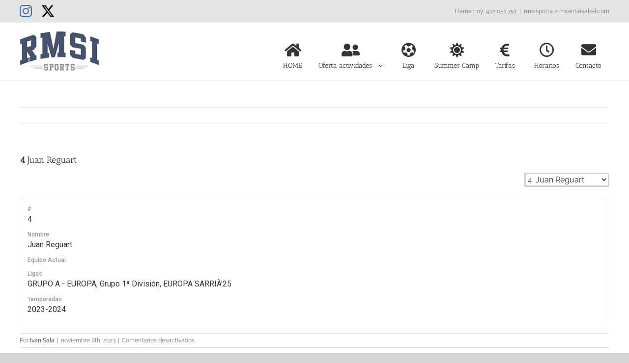

--- FILE ---
content_type: text/html; charset=UTF-8
request_url: https://rmsisports.com/player/juan-reguart/
body_size: 13863
content:
<!DOCTYPE html>
<html class="avada-html-layout-wide avada-html-header-position-top" lang="es" prefix="og: http://ogp.me/ns# fb: http://ogp.me/ns/fb#">
<head>
	<meta http-equiv="X-UA-Compatible" content="IE=edge" />
	<meta http-equiv="Content-Type" content="text/html; charset=utf-8"/>
	<meta name="viewport" content="width=device-width, initial-scale=1" />
	<title>Juan Reguart &#8211; Centro deportivo Colegio Real Monasterio de Santa Isabel, Barcelona</title>
<meta name='robots' content='max-image-preview:large' />
	<style>img:is([sizes="auto" i], [sizes^="auto," i]) { contain-intrinsic-size: 3000px 1500px }</style>
	<link rel='dns-prefetch' href='//fonts.googleapis.com' />
<link rel="alternate" type="application/rss+xml" title="Centro deportivo Colegio Real Monasterio de Santa Isabel, Barcelona &raquo; Feed" href="https://rmsisports.com/feed/" />
<link rel="alternate" type="application/rss+xml" title="Centro deportivo Colegio Real Monasterio de Santa Isabel, Barcelona &raquo; Feed de los comentarios" href="https://rmsisports.com/comments/feed/" />
<link rel="alternate" type="text/calendar" title="Centro deportivo Colegio Real Monasterio de Santa Isabel, Barcelona &raquo; iCal Feed" href="https://rmsisports.com/events/?ical=1" />
		
		
		
								
		<meta property="og:locale" content="es_ES"/>
		<meta property="og:type" content="article"/>
		<meta property="og:site_name" content="Centro deportivo Colegio Real Monasterio de Santa Isabel, Barcelona"/>
		<meta property="og:title" content="  Juan Reguart"/>
				<meta property="og:url" content="https://rmsisports.com/player/juan-reguart/"/>
													<meta property="article:modified_time" content="2024-03-25T19:20:40+01:00"/>
											<meta property="og:image" content="https://rmsisports.com/wp-content/uploads/2018/05/logo_rmsisports_png.png"/>
		<meta property="og:image:width" content="170"/>
		<meta property="og:image:height" content="89"/>
		<meta property="og:image:type" content="image/png"/>
				<script type="text/javascript">
/* <![CDATA[ */
window._wpemojiSettings = {"baseUrl":"https:\/\/s.w.org\/images\/core\/emoji\/16.0.1\/72x72\/","ext":".png","svgUrl":"https:\/\/s.w.org\/images\/core\/emoji\/16.0.1\/svg\/","svgExt":".svg","source":{"concatemoji":"https:\/\/rmsisports.com\/wp-includes\/js\/wp-emoji-release.min.js?ver=6.8.3"}};
/*! This file is auto-generated */
!function(s,n){var o,i,e;function c(e){try{var t={supportTests:e,timestamp:(new Date).valueOf()};sessionStorage.setItem(o,JSON.stringify(t))}catch(e){}}function p(e,t,n){e.clearRect(0,0,e.canvas.width,e.canvas.height),e.fillText(t,0,0);var t=new Uint32Array(e.getImageData(0,0,e.canvas.width,e.canvas.height).data),a=(e.clearRect(0,0,e.canvas.width,e.canvas.height),e.fillText(n,0,0),new Uint32Array(e.getImageData(0,0,e.canvas.width,e.canvas.height).data));return t.every(function(e,t){return e===a[t]})}function u(e,t){e.clearRect(0,0,e.canvas.width,e.canvas.height),e.fillText(t,0,0);for(var n=e.getImageData(16,16,1,1),a=0;a<n.data.length;a++)if(0!==n.data[a])return!1;return!0}function f(e,t,n,a){switch(t){case"flag":return n(e,"\ud83c\udff3\ufe0f\u200d\u26a7\ufe0f","\ud83c\udff3\ufe0f\u200b\u26a7\ufe0f")?!1:!n(e,"\ud83c\udde8\ud83c\uddf6","\ud83c\udde8\u200b\ud83c\uddf6")&&!n(e,"\ud83c\udff4\udb40\udc67\udb40\udc62\udb40\udc65\udb40\udc6e\udb40\udc67\udb40\udc7f","\ud83c\udff4\u200b\udb40\udc67\u200b\udb40\udc62\u200b\udb40\udc65\u200b\udb40\udc6e\u200b\udb40\udc67\u200b\udb40\udc7f");case"emoji":return!a(e,"\ud83e\udedf")}return!1}function g(e,t,n,a){var r="undefined"!=typeof WorkerGlobalScope&&self instanceof WorkerGlobalScope?new OffscreenCanvas(300,150):s.createElement("canvas"),o=r.getContext("2d",{willReadFrequently:!0}),i=(o.textBaseline="top",o.font="600 32px Arial",{});return e.forEach(function(e){i[e]=t(o,e,n,a)}),i}function t(e){var t=s.createElement("script");t.src=e,t.defer=!0,s.head.appendChild(t)}"undefined"!=typeof Promise&&(o="wpEmojiSettingsSupports",i=["flag","emoji"],n.supports={everything:!0,everythingExceptFlag:!0},e=new Promise(function(e){s.addEventListener("DOMContentLoaded",e,{once:!0})}),new Promise(function(t){var n=function(){try{var e=JSON.parse(sessionStorage.getItem(o));if("object"==typeof e&&"number"==typeof e.timestamp&&(new Date).valueOf()<e.timestamp+604800&&"object"==typeof e.supportTests)return e.supportTests}catch(e){}return null}();if(!n){if("undefined"!=typeof Worker&&"undefined"!=typeof OffscreenCanvas&&"undefined"!=typeof URL&&URL.createObjectURL&&"undefined"!=typeof Blob)try{var e="postMessage("+g.toString()+"("+[JSON.stringify(i),f.toString(),p.toString(),u.toString()].join(",")+"));",a=new Blob([e],{type:"text/javascript"}),r=new Worker(URL.createObjectURL(a),{name:"wpTestEmojiSupports"});return void(r.onmessage=function(e){c(n=e.data),r.terminate(),t(n)})}catch(e){}c(n=g(i,f,p,u))}t(n)}).then(function(e){for(var t in e)n.supports[t]=e[t],n.supports.everything=n.supports.everything&&n.supports[t],"flag"!==t&&(n.supports.everythingExceptFlag=n.supports.everythingExceptFlag&&n.supports[t]);n.supports.everythingExceptFlag=n.supports.everythingExceptFlag&&!n.supports.flag,n.DOMReady=!1,n.readyCallback=function(){n.DOMReady=!0}}).then(function(){return e}).then(function(){var e;n.supports.everything||(n.readyCallback(),(e=n.source||{}).concatemoji?t(e.concatemoji):e.wpemoji&&e.twemoji&&(t(e.twemoji),t(e.wpemoji)))}))}((window,document),window._wpemojiSettings);
/* ]]> */
</script>
<style id='wp-emoji-styles-inline-css' type='text/css'>

	img.wp-smiley, img.emoji {
		display: inline !important;
		border: none !important;
		box-shadow: none !important;
		height: 1em !important;
		width: 1em !important;
		margin: 0 0.07em !important;
		vertical-align: -0.1em !important;
		background: none !important;
		padding: 0 !important;
	}
</style>
<link rel='stylesheet' id='dashicons-css' href='https://rmsisports.com/wp-includes/css/dashicons.min.css?ver=6.8.3' type='text/css' media='all' />
<link rel='stylesheet' id='sportspress-general-css' href='//rmsisports.com/wp-content/plugins/sportspress-pro/includes/sportspress/assets/css/sportspress.css?ver=2.7.26' type='text/css' media='all' />
<link rel='stylesheet' id='sportspress-icons-css' href='//rmsisports.com/wp-content/plugins/sportspress-pro/includes/sportspress/assets/css/icons.css?ver=2.7.26' type='text/css' media='all' />
<link rel='stylesheet' id='sportspress-event-statistics-css' href='//rmsisports.com/wp-content/plugins/sportspress-pro/includes/sportspress-match-stats/css/sportspress-match-stats.css?ver=2.2' type='text/css' media='all' />
<link rel='stylesheet' id='sportspress-results-matrix-css' href='//rmsisports.com/wp-content/plugins/sportspress-pro/includes/sportspress-results-matrix/css/sportspress-results-matrix.css?ver=2.6.9' type='text/css' media='all' />
<link rel='stylesheet' id='sportspress-scoreboard-css' href='//rmsisports.com/wp-content/plugins/sportspress-pro/includes/sportspress-scoreboard/css/sportspress-scoreboard.css?ver=2.6.11' type='text/css' media='all' />
<link rel='stylesheet' id='sportspress-scoreboard-ltr-css' href='//rmsisports.com/wp-content/plugins/sportspress-pro/includes/sportspress-scoreboard/css/sportspress-scoreboard-ltr.css?ver=2.6.11' type='text/css' media='all' />
<link rel='stylesheet' id='sportspress-timelines-css' href='//rmsisports.com/wp-content/plugins/sportspress-pro/includes/sportspress-timelines/css/sportspress-timelines.css?ver=2.6' type='text/css' media='all' />
<link rel='stylesheet' id='sportspress-tournaments-css' href='//rmsisports.com/wp-content/plugins/sportspress-pro/includes/sportspress-tournaments/css/sportspress-tournaments.css?ver=2.6.21' type='text/css' media='all' />
<link rel='stylesheet' id='sportspress-tournaments-ltr-css' href='//rmsisports.com/wp-content/plugins/sportspress-pro/includes/sportspress-tournaments/css/sportspress-tournaments-ltr.css?ver=2.6.21' type='text/css' media='all' />
<link rel='stylesheet' id='jquery-bracket-css' href='//rmsisports.com/wp-content/plugins/sportspress-pro/includes/sportspress-tournaments/css/jquery.bracket.min.css?ver=0.11.0' type='text/css' media='all' />
<link rel='stylesheet' id='sportspress-user-scores-css' href='//rmsisports.com/wp-content/plugins/sportspress-pro/includes/sportspress-user-scores/css/sportspress-user-scores.css?ver=2.3' type='text/css' media='all' />
<link rel='stylesheet' id='sportspress-roboto-css' href='//fonts.googleapis.com/css?family=Roboto%3A400%2C500&#038;subset=cyrillic%2Ccyrillic-ext%2Cgreek%2Cgreek-ext%2Clatin-ext%2Cvietnamese&#038;ver=2.7' type='text/css' media='all' />
<link rel='stylesheet' id='sportspress-style-css' href='//rmsisports.com/wp-content/plugins/sportspress-pro/includes/sportspress/assets/css/sportspress-style.css?ver=2.7' type='text/css' media='all' />
<link rel='stylesheet' id='sportspress-style-ltr-css' href='//rmsisports.com/wp-content/plugins/sportspress-pro/includes/sportspress/assets/css/sportspress-style-ltr.css?ver=2.7' type='text/css' media='all' />
<link rel='stylesheet' id='fusion-dynamic-css-css' href='https://rmsisports.com/wp-content/uploads/fusion-styles/909c8265f82c412f2dea5a0ee8a5483d.min.css?ver=3.11.9' type='text/css' media='all' />
<style type="text/css"></style><script type="text/javascript" src="https://rmsisports.com/wp-includes/js/jquery/jquery.min.js?ver=3.7.1" id="jquery-core-js"></script>
<script type="text/javascript" src="https://rmsisports.com/wp-includes/js/jquery/jquery-migrate.min.js?ver=3.4.1" id="jquery-migrate-js"></script>
<script type="text/javascript" src="https://rmsisports.com/wp-content/plugins/sportspress-pro/includes/sportspress-tournaments/js/jquery.bracket.min.js?ver=0.11.0" id="jquery-bracket-js"></script>
<link rel="https://api.w.org/" href="https://rmsisports.com/wp-json/" /><link rel="alternate" title="JSON" type="application/json" href="https://rmsisports.com/wp-json/wp/v2/players/18801" /><link rel="EditURI" type="application/rsd+xml" title="RSD" href="https://rmsisports.com/xmlrpc.php?rsd" />
<meta name="generator" content="WordPress 6.8.3" />
<meta name="generator" content="SportsPress 2.7.26" />
<meta name="generator" content="SportsPress Pro 2.7.27" />
<link rel="canonical" href="https://rmsisports.com/player/juan-reguart/" />
<link rel='shortlink' href='https://rmsisports.com/?p=18801' />
<link rel="alternate" title="oEmbed (JSON)" type="application/json+oembed" href="https://rmsisports.com/wp-json/oembed/1.0/embed?url=https%3A%2F%2Frmsisports.com%2Fplayer%2Fjuan-reguart%2F" />
<link rel="alternate" title="oEmbed (XML)" type="text/xml+oembed" href="https://rmsisports.com/wp-json/oembed/1.0/embed?url=https%3A%2F%2Frmsisports.com%2Fplayer%2Fjuan-reguart%2F&#038;format=xml" />
<meta name="tec-api-version" content="v1"><meta name="tec-api-origin" content="https://rmsisports.com"><link rel="alternate" href="https://rmsisports.com/wp-json/tribe/events/v1/" /><link rel="preload" href="https://rmsisports.com/wp-content/themes/Avada/includes/lib/assets/fonts/icomoon/awb-icons.woff" as="font" type="font/woff" crossorigin><link rel="preload" href="//rmsisports.com/wp-content/themes/Avada/includes/lib/assets/fonts/fontawesome/webfonts/fa-brands-400.woff2" as="font" type="font/woff2" crossorigin><link rel="preload" href="//rmsisports.com/wp-content/themes/Avada/includes/lib/assets/fonts/fontawesome/webfonts/fa-regular-400.woff2" as="font" type="font/woff2" crossorigin><link rel="preload" href="//rmsisports.com/wp-content/themes/Avada/includes/lib/assets/fonts/fontawesome/webfonts/fa-solid-900.woff2" as="font" type="font/woff2" crossorigin><link rel="preload" href="https://fonts.gstatic.com/s/anticslab/v16/bWt97fPFfRzkCa9Jlp6IacVcXA.woff2" as="font" type="font/woff2" crossorigin><link rel="preload" href="https://fonts.gstatic.com/s/ptsans/v17/jizaRExUiTo99u79D0KExQ.woff2" as="font" type="font/woff2" crossorigin><link rel="preload" href="https://fonts.gstatic.com/s/raleway/v34/1Ptug8zYS_SKggPNyC0ITw.woff2" as="font" type="font/woff2" crossorigin><style type="text/css" id="css-fb-visibility">@media screen and (max-width: 640px){.fusion-no-small-visibility{display:none !important;}body .sm-text-align-center{text-align:center !important;}body .sm-text-align-left{text-align:left !important;}body .sm-text-align-right{text-align:right !important;}body .sm-flex-align-center{justify-content:center !important;}body .sm-flex-align-flex-start{justify-content:flex-start !important;}body .sm-flex-align-flex-end{justify-content:flex-end !important;}body .sm-mx-auto{margin-left:auto !important;margin-right:auto !important;}body .sm-ml-auto{margin-left:auto !important;}body .sm-mr-auto{margin-right:auto !important;}body .fusion-absolute-position-small{position:absolute;top:auto;width:100%;}.awb-sticky.awb-sticky-small{ position: sticky; top: var(--awb-sticky-offset,0); }}@media screen and (min-width: 641px) and (max-width: 1024px){.fusion-no-medium-visibility{display:none !important;}body .md-text-align-center{text-align:center !important;}body .md-text-align-left{text-align:left !important;}body .md-text-align-right{text-align:right !important;}body .md-flex-align-center{justify-content:center !important;}body .md-flex-align-flex-start{justify-content:flex-start !important;}body .md-flex-align-flex-end{justify-content:flex-end !important;}body .md-mx-auto{margin-left:auto !important;margin-right:auto !important;}body .md-ml-auto{margin-left:auto !important;}body .md-mr-auto{margin-right:auto !important;}body .fusion-absolute-position-medium{position:absolute;top:auto;width:100%;}.awb-sticky.awb-sticky-medium{ position: sticky; top: var(--awb-sticky-offset,0); }}@media screen and (min-width: 1025px){.fusion-no-large-visibility{display:none !important;}body .lg-text-align-center{text-align:center !important;}body .lg-text-align-left{text-align:left !important;}body .lg-text-align-right{text-align:right !important;}body .lg-flex-align-center{justify-content:center !important;}body .lg-flex-align-flex-start{justify-content:flex-start !important;}body .lg-flex-align-flex-end{justify-content:flex-end !important;}body .lg-mx-auto{margin-left:auto !important;margin-right:auto !important;}body .lg-ml-auto{margin-left:auto !important;}body .lg-mr-auto{margin-right:auto !important;}body .fusion-absolute-position-large{position:absolute;top:auto;width:100%;}.awb-sticky.awb-sticky-large{ position: sticky; top: var(--awb-sticky-offset,0); }}</style><style type="text/css">.recentcomments a{display:inline !important;padding:0 !important;margin:0 !important;}</style><link rel="icon" href="https://rmsisports.com/wp-content/uploads/2018/05/logo_rmsisports_favicon.png" sizes="32x32" />
<link rel="icon" href="https://rmsisports.com/wp-content/uploads/2018/05/logo_rmsisports_favicon.png" sizes="192x192" />
<link rel="apple-touch-icon" href="https://rmsisports.com/wp-content/uploads/2018/05/logo_rmsisports_favicon.png" />
<meta name="msapplication-TileImage" content="https://rmsisports.com/wp-content/uploads/2018/05/logo_rmsisports_favicon.png" />
		<script type="text/javascript">
			var doc = document.documentElement;
			doc.setAttribute( 'data-useragent', navigator.userAgent );
		</script>
		
	<link rel="stylesheet" href="https://use.fontawesome.com/releases/v5.1.0/css/all.css" integrity="sha384-lKuwvrZot6UHsBSfcMvOkWwlCMgc0TaWr+30HWe3a4ltaBwTZhyTEggF5tJv8tbt" crossorigin="anonymous">
<link rel="stylesheet" href="https://maxcdn.bootstrapcdn.com/font-awesome/4.4.0/css/font-awesome.min.css" /></head>

<body class="wp-singular sp_player-template-default single single-sp_player postid-18801 wp-theme-Avada sportspress sportspress-page sp-show-image tribe-no-js fusion-image-hovers fusion-pagination-sizing fusion-button_type-flat fusion-button_span-no fusion-button_gradient-linear avada-image-rollover-circle-yes avada-image-rollover-yes avada-image-rollover-direction-left fusion-body ltr fusion-sticky-header no-tablet-sticky-header no-mobile-sticky-header no-mobile-slidingbar no-mobile-totop avada-has-rev-slider-styles fusion-disable-outline fusion-sub-menu-fade mobile-logo-pos-left layout-wide-mode avada-has-boxed-modal-shadow-none layout-scroll-offset-full avada-has-zero-margin-offset-top fusion-top-header menu-text-align-center mobile-menu-design-modern fusion-show-pagination-text fusion-header-layout-v3 avada-responsive avada-footer-fx-bg-parallax avada-menu-highlight-style-bar fusion-search-form-classic fusion-main-menu-search-overlay fusion-avatar-circle avada-dropdown-styles avada-blog-layout-large avada-blog-archive-layout-large avada-ec-not-100-width avada-ec-meta-layout-sidebar avada-header-shadow-no avada-menu-icon-position-left avada-has-megamenu-shadow avada-has-mainmenu-dropdown-divider avada-has-breadcrumb-mobile-hidden avada-has-titlebar-hide avada-has-pagination-padding avada-flyout-menu-direction-fade avada-ec-views-v2" data-awb-post-id="18801">
		<a class="skip-link screen-reader-text" href="#content">Saltar al contenido</a>

	<div id="boxed-wrapper">
		
		<div id="wrapper" class="fusion-wrapper">
			<div id="home" style="position:relative;top:-1px;"></div>
							
					
			<header class="fusion-header-wrapper">
				<div class="fusion-header-v3 fusion-logo-alignment fusion-logo-left fusion-sticky-menu-1 fusion-sticky-logo- fusion-mobile-logo-  fusion-mobile-menu-design-modern">
					
<div class="fusion-secondary-header">
	<div class="fusion-row">
					<div class="fusion-alignleft">
				<div class="fusion-contact-info"><span class="fusion-contact-info-phone-number">Llama hoy: 932 051 751</span><span class="fusion-header-separator">|</span><span class="fusion-contact-info-email-address"><a href="mailto:&#114;&#109;si&#115;por&#116;&#115;&#64;&#114;&#109;s&#97;&#110;&#116;a&#105;&#115;&#97;&#98;&#101;&#108;&#46;co&#109;">&#114;&#109;si&#115;por&#116;&#115;&#64;&#114;&#109;s&#97;&#110;&#116;a&#105;&#115;&#97;&#98;&#101;&#108;&#46;co&#109;</a></span></div>			</div>
							<div class="fusion-alignright">
				<div class="fusion-social-links-header"><div class="fusion-social-networks"><div class="fusion-social-networks-wrapper"><a  class="fusion-social-network-icon fusion-tooltip fusion-instagram awb-icon-instagram" style="color:#3f729b;" title="Instagram" href="https://www.instagram.com/rmsisports/?hl=es" target="_blank" rel="noopener noreferrer"><span class="screen-reader-text">Instagram</span></a><a  class="fusion-social-network-icon fusion-tooltip fusion-twitter awb-icon-twitter" style="color:#000000;" title="X" href="https://twitter.com/rmsisports?lang=es" target="_blank" rel="noopener noreferrer"><span class="screen-reader-text">X</span></a></div></div></div>			</div>
			</div>
</div>
<div class="fusion-header-sticky-height"></div>
<div class="fusion-header">
	<div class="fusion-row">
					<div class="fusion-logo" data-margin-top="31px" data-margin-bottom="31px" data-margin-left="0px" data-margin-right="0px">
			<a class="fusion-logo-link"  href="https://rmsisports.com/" >

						<!-- standard logo -->
			<img src="https://rmsisports.com/wp-content/uploads/2018/05/logo_rmsisports_png.png" srcset="https://rmsisports.com/wp-content/uploads/2018/05/logo_rmsisports_png.png 1x" width="170" height="89" alt="Centro deportivo Colegio Real Monasterio de Santa Isabel, Barcelona Logo" data-retina_logo_url="" class="fusion-standard-logo" />

			
					</a>
		</div>		<nav class="fusion-main-menu" aria-label="Menú principal"><div class="fusion-overlay-search">		<form role="search" class="searchform fusion-search-form  fusion-search-form-classic" method="get" action="https://rmsisports.com/">
			<div class="fusion-search-form-content">

				
				<div class="fusion-search-field search-field">
					<label><span class="screen-reader-text">Buscar:</span>
													<input type="search" value="" name="s" class="s" placeholder="Buscar..." required aria-required="true" aria-label="Buscar..."/>
											</label>
				</div>
				<div class="fusion-search-button search-button">
					<input type="submit" class="fusion-search-submit searchsubmit" aria-label="Buscar" value="&#xf002;" />
									</div>

				
			</div>


			
		</form>
		<div class="fusion-search-spacer"></div><a href="#" role="button" aria-label="Close Search" class="fusion-close-search"></a></div><ul id="menu-principal" class="fusion-menu"><li  id="menu-item-79"  class="menu-item menu-item-type-post_type menu-item-object-page menu-item-home menu-item-79"  data-item-id="79"><a  href="https://rmsisports.com/" class="fusion-flex-link fusion-bar-highlight"><span class="fusion-megamenu-icon"><i class="glyphicon fa-home fas" aria-hidden="true"></i></span><span class="menu-text">HOME</span></a></li><li  id="menu-item-13789"  class="menu-item menu-item-type-post_type menu-item-object-page menu-item-has-children menu-item-13789 fusion-dropdown-menu"  data-item-id="13789"><a  title="Oferta actividades" href="https://rmsisports.com/oferta-actividades/" class="fusion-flex-link fusion-bar-highlight"><span class="fusion-megamenu-icon"><i class="glyphicon fa-user-friends fas" aria-hidden="true"></i></span><span class="menu-text">Oferta actividades</span> <span class="fusion-caret"><i class="fusion-dropdown-indicator" aria-hidden="true"></i></span></a><ul class="sub-menu"><li  id="menu-item-150"  class="menu-item menu-item-type-post_type menu-item-object-page menu-item-150 fusion-dropdown-submenu" ><a  href="https://rmsisports.com/piscina-2/" class="fusion-bar-highlight"><span>Piscina</span></a></li><li  id="menu-item-108"  class="menu-item menu-item-type-post_type menu-item-object-page menu-item-108 fusion-dropdown-submenu" ><a  href="https://rmsisports.com/fitness/" class="fusion-bar-highlight"><span>Fitness</span></a></li><li  id="menu-item-1976"  class="menu-item menu-item-type-post_type menu-item-object-page menu-item-1976 fusion-dropdown-submenu" ><a  title="Actividades Dirigidas" href="https://rmsisports.com/actividades-dirigidas/" class="fusion-bar-highlight"><span>Dirigidas</span></a></li><li  id="menu-item-322"  class="menu-item menu-item-type-post_type menu-item-object-page menu-item-322 fusion-dropdown-submenu" ><a  title="Act. Extraescolares" href="https://rmsisports.com/extraescolares/" class="fusion-bar-highlight"><span>Extraescolares</span></a></li></ul></li><li  id="menu-item-305"  class="menu-item menu-item-type-post_type menu-item-object-page menu-item-305"  data-item-id="305"><a  title="Liga Nocturna" href="https://rmsisports.com/liga-futbol-sala/" class="fusion-flex-link fusion-bar-highlight"><span class="fusion-megamenu-icon"><i class="glyphicon fa-futbol fas" aria-hidden="true"></i></span><span class="menu-text">Liga</span></a></li><li  id="menu-item-3186"  class="menu-item menu-item-type-post_type menu-item-object-page menu-item-3186"  data-item-id="3186"><a  title="Summer Camp" href="https://rmsisports.com/summer-camp/" class="fusion-flex-link fusion-bar-highlight"><span class="fusion-megamenu-icon"><i class="glyphicon fa-sun fas" aria-hidden="true"></i></span><span class="menu-text">Summer Camp</span></a></li><li  id="menu-item-114"  class="menu-item menu-item-type-post_type menu-item-object-page menu-item-114"  data-item-id="114"><a  href="https://rmsisports.com/tarifas/" class="fusion-flex-link fusion-bar-highlight"><span class="fusion-megamenu-icon"><i class="glyphicon fa-arrow-down fas" aria-hidden="true"></i></span><span class="menu-text">Tarifas</span></a></li><li  id="menu-item-211"  class="menu-item menu-item-type-post_type menu-item-object-page menu-item-211"  data-item-id="211"><a  href="https://rmsisports.com/horarios/" class="fusion-flex-link fusion-bar-highlight"><span class="fusion-megamenu-icon"><i class="glyphicon fa-clock far" aria-hidden="true"></i></span><span class="menu-text">Horarios</span></a></li><li  id="menu-item-248"  class="menu-item menu-item-type-post_type menu-item-object-page menu-item-248"  data-item-id="248"><a  href="https://rmsisports.com/contacto/" class="fusion-flex-link fusion-bar-highlight"><span class="fusion-megamenu-icon"><i class="glyphicon fa-headphones fas" aria-hidden="true"></i></span><span class="menu-text">Contacto</span></a></li></ul></nav><nav class="fusion-main-menu fusion-sticky-menu" aria-label="Main Menu Sticky"><div class="fusion-overlay-search">		<form role="search" class="searchform fusion-search-form  fusion-search-form-classic" method="get" action="https://rmsisports.com/">
			<div class="fusion-search-form-content">

				
				<div class="fusion-search-field search-field">
					<label><span class="screen-reader-text">Buscar:</span>
													<input type="search" value="" name="s" class="s" placeholder="Buscar..." required aria-required="true" aria-label="Buscar..."/>
											</label>
				</div>
				<div class="fusion-search-button search-button">
					<input type="submit" class="fusion-search-submit searchsubmit" aria-label="Buscar" value="&#xf002;" />
									</div>

				
			</div>


			
		</form>
		<div class="fusion-search-spacer"></div><a href="#" role="button" aria-label="Close Search" class="fusion-close-search"></a></div><ul id="menu-principal-1" class="fusion-menu"><li   class="menu-item menu-item-type-post_type menu-item-object-page menu-item-home menu-item-79"  data-item-id="79"><a  href="https://rmsisports.com/" class="fusion-flex-link fusion-bar-highlight"><span class="fusion-megamenu-icon"><i class="glyphicon fa-home fas" aria-hidden="true"></i></span><span class="menu-text">HOME</span></a></li><li   class="menu-item menu-item-type-post_type menu-item-object-page menu-item-has-children menu-item-13789 fusion-dropdown-menu"  data-item-id="13789"><a  title="Oferta actividades" href="https://rmsisports.com/oferta-actividades/" class="fusion-flex-link fusion-bar-highlight"><span class="fusion-megamenu-icon"><i class="glyphicon fa-user-friends fas" aria-hidden="true"></i></span><span class="menu-text">Oferta actividades</span> <span class="fusion-caret"><i class="fusion-dropdown-indicator" aria-hidden="true"></i></span></a><ul class="sub-menu"><li   class="menu-item menu-item-type-post_type menu-item-object-page menu-item-150 fusion-dropdown-submenu" ><a  href="https://rmsisports.com/piscina-2/" class="fusion-bar-highlight"><span>Piscina</span></a></li><li   class="menu-item menu-item-type-post_type menu-item-object-page menu-item-108 fusion-dropdown-submenu" ><a  href="https://rmsisports.com/fitness/" class="fusion-bar-highlight"><span>Fitness</span></a></li><li   class="menu-item menu-item-type-post_type menu-item-object-page menu-item-1976 fusion-dropdown-submenu" ><a  title="Actividades Dirigidas" href="https://rmsisports.com/actividades-dirigidas/" class="fusion-bar-highlight"><span>Dirigidas</span></a></li><li   class="menu-item menu-item-type-post_type menu-item-object-page menu-item-322 fusion-dropdown-submenu" ><a  title="Act. Extraescolares" href="https://rmsisports.com/extraescolares/" class="fusion-bar-highlight"><span>Extraescolares</span></a></li></ul></li><li   class="menu-item menu-item-type-post_type menu-item-object-page menu-item-305"  data-item-id="305"><a  title="Liga Nocturna" href="https://rmsisports.com/liga-futbol-sala/" class="fusion-flex-link fusion-bar-highlight"><span class="fusion-megamenu-icon"><i class="glyphicon fa-futbol fas" aria-hidden="true"></i></span><span class="menu-text">Liga</span></a></li><li   class="menu-item menu-item-type-post_type menu-item-object-page menu-item-3186"  data-item-id="3186"><a  title="Summer Camp" href="https://rmsisports.com/summer-camp/" class="fusion-flex-link fusion-bar-highlight"><span class="fusion-megamenu-icon"><i class="glyphicon fa-sun fas" aria-hidden="true"></i></span><span class="menu-text">Summer Camp</span></a></li><li   class="menu-item menu-item-type-post_type menu-item-object-page menu-item-114"  data-item-id="114"><a  href="https://rmsisports.com/tarifas/" class="fusion-flex-link fusion-bar-highlight"><span class="fusion-megamenu-icon"><i class="glyphicon fa-arrow-down fas" aria-hidden="true"></i></span><span class="menu-text">Tarifas</span></a></li><li   class="menu-item menu-item-type-post_type menu-item-object-page menu-item-211"  data-item-id="211"><a  href="https://rmsisports.com/horarios/" class="fusion-flex-link fusion-bar-highlight"><span class="fusion-megamenu-icon"><i class="glyphicon fa-clock far" aria-hidden="true"></i></span><span class="menu-text">Horarios</span></a></li><li   class="menu-item menu-item-type-post_type menu-item-object-page menu-item-248"  data-item-id="248"><a  href="https://rmsisports.com/contacto/" class="fusion-flex-link fusion-bar-highlight"><span class="fusion-megamenu-icon"><i class="glyphicon fa-headphones fas" aria-hidden="true"></i></span><span class="menu-text">Contacto</span></a></li></ul></nav>	<div class="fusion-mobile-menu-icons">
							<a href="#" class="fusion-icon awb-icon-bars" aria-label="Alternar menú móvil" aria-expanded="false"></a>
		
		
		
			</div>

<nav class="fusion-mobile-nav-holder fusion-mobile-menu-text-align-left" aria-label="Main Menu Mobile"></nav>

	<nav class="fusion-mobile-nav-holder fusion-mobile-menu-text-align-left fusion-mobile-sticky-nav-holder" aria-label="Main Menu Mobile Sticky"></nav>
					</div>
</div>
				</div>
				<div class="fusion-clearfix"></div>
			</header>
								
							<div id="sliders-container" class="fusion-slider-visibility">
					</div>
				
					
							
			
						<main id="main" class="clearfix ">
				<div class="fusion-row" style="">

<section id="content" style="width: 100%;">
			<div class="single-navigation clearfix">
								</div>
	
					<article id="post-18801" class="post post-18801 sp_player type-sp_player status-publish hentry sp_league-europa-rmsi-sports25 sp_league-grupo-1a-division sp_league-grupo-a-europa sp_season-2023-2024">
						
									
															<h1 class="entry-title fusion-post-title"><strong class="sp-player-number">4</strong> Juan Reguart</h1>										<div class="post-content">
				<div class="sp-section-content sp-section-content-selector">	<div class="sp-template sp-template-player-selector sp-template-profile-selector">
		<select class="sp-profile-selector sp-player-selector sp-selector-redirect">
			<option value="https://rmsisports.com/player/juan-maria-bilbao/">2. Juan María Bilbao</option><option value="https://rmsisports.com/player/marc-blanxart/">3. Marc Blanxart</option><option value="https://rmsisports.com/player/juan-reguart/" selected='selected'>4. Juan Reguart</option><option value="https://rmsisports.com/player/carles-ramon/">5. Carles Ramón</option><option value="https://rmsisports.com/player/enric-gimeno/">6. Enric Gimeno</option><option value="https://rmsisports.com/player/jorge-juan-rivas/">7. Jorge Juan Rivas</option><option value="https://rmsisports.com/player/matias-amat/">8. Matías Amat</option><option value="https://rmsisports.com/player/cesar-ibanez/">9. César Ibáñez</option><option value="https://rmsisports.com/player/juan-gonzalez/">10. Juan González</option><option value="https://rmsisports.com/player/jaime-deleito/">11. Jaime Deleito</option><option value="https://rmsisports.com/player/cinto-romeu/">13. Cinto Romeu</option><option value="https://rmsisports.com/player/pablo-gutierrez/">15. Pablo Gutiérrez</option><option value="https://rmsisports.com/player/javier-mille/">17. Javier Mille</option>		</select>
	</div>
	</div><div class="sp-section-content sp-section-content-photo"></div><div class="sp-section-content sp-section-content-details"><div class="sp-template sp-template-player-details sp-template-details"><div class="sp-list-wrapper"><dl class="sp-player-details"><dt>#</dt><dd>4</dd><dt>Nombre</dt><dd>Juan Reguart</dd><dt>Equipo Actual</dt><dd></dd><dt>Ligas</dt><dd>GRUPO A - EUROPA, Grupo 1ª División, EUROPA SARRIÀ'25</dd><dt>Temporadas</dt><dd>2023-2024</dd></dl></div></div></div><div class="sp-section-content sp-section-content-excerpt"></div><div class="sp-section-content sp-section-content-content"></div><div class="sp-section-content sp-section-content-statistics"></div><div class="sp-tab-group"></div>							</div>

												<div class="fusion-meta-info"><div class="fusion-meta-info-wrapper">Por <span class="vcard"><span class="fn"><a href="https://rmsisports.com/author/ivan/" title="Entradas de Iván Sala" rel="author">Iván Sala</a></span></span><span class="fusion-inline-sep">|</span><span class="updated rich-snippet-hidden">2024-03-25T20:20:40+01:00</span><span>noviembre 8th, 2023</span><span class="fusion-inline-sep">|</span><span class="fusion-comments"><span>Comentarios desactivados<span class="screen-reader-text"> en <strong class="sp-player-number">4</strong> Juan Reguart</span></span></span></div></div>																								
																	</article>
	</section>
						
					</div>  <!-- fusion-row -->
				</main>  <!-- #main -->
				
				
								
					
		<div class="fusion-footer">
					
	<footer class="fusion-footer-widget-area fusion-widget-area">
		<div class="fusion-row">
			<div class="fusion-columns fusion-columns-4 fusion-widget-area">
				
																									<div class="fusion-column col-lg-3 col-md-3 col-sm-3">
							<section id="text-2" class="fusion-footer-widget-column widget widget_text">			<div class="textwidget"><p><strong><span style="color: #fffff font-size:16px;"><img decoding="async" class="size-full wp-image-1762 aligncenter" src="https://rmsisports.com/wp-content/uploads/2018/10/logo_rmsisports_redondo_web.png" alt="" width="150" height="150" srcset="https://rmsisports.com/wp-content/uploads/2018/10/logo_rmsisports_redondo_web-32x32.png 32w, https://rmsisports.com/wp-content/uploads/2018/10/logo_rmsisports_redondo_web-66x66.png 66w, https://rmsisports.com/wp-content/uploads/2018/10/logo_rmsisports_redondo_web-128x128.png 128w, https://rmsisports.com/wp-content/uploads/2018/10/logo_rmsisports_redondo_web-150x150.png 150w, https://rmsisports.com/wp-content/uploads/2018/10/logo_rmsisports_redondo_web-200x200.png 200w, https://rmsisports.com/wp-content/uploads/2018/10/logo_rmsisports_redondo_web.png 285w" sizes="(max-width: 150px) 100vw, 150px" /></span></strong></p>
<div style="text-align: center; margin-top: 68px;"></div>
</div>
		<div style="clear:both;"></div></section>																					</div>
																										<div class="fusion-column col-lg-3 col-md-3 col-sm-3">
							<section id="custom_html-3" class="widget_text fusion-footer-widget-column widget widget_custom_html"><div class="textwidget custom-html-widget"><div id="footer-direccion" style="width:90%; float:left">
			<div>
			<p style="font-weight:bold; color:#9fd254">RMSI SPORTS</p>
			<p style="color:white;margin-bottom:0px">Centro Deportivo Santa Isabel</p>
			<p style="color:white;margin-top:2px">Tu gimnasio en el barrio de Sarrià</p>
				<p style="color:white;margin-top:2px">Del Colegio Reial Monestir Santa Isabel</p>
			</div>
			<div class="footer-calle" style="color:white; margin-top:72px">
				<p style="margin:0px;font-size:13px"><i class="fas fa-map-marker-alt" style="margin-right: 13px;"></i>Carrer dels Vergós, 44</p>
				<p style="margin-top: -3px;
    margin-left: 23px;font-size:13px">08017 Barcelona</p>
				<p style="font-size:13px;margin:0px"><i class="fas fa-phone" style="margin-right: 13px"></i>93 205 17 51</p>
				<p style="font-size:13px"><i class="far fa-envelope" style="margin-right: 13px"></i> rmsisports@rmsantaisabel.com</p>
			</div>
		</div></div><div style="clear:both;"></div></section>																					</div>
																										<div class="fusion-column col-lg-3 col-md-3 col-sm-3">
							<section id="custom_html-4" class="widget_text fusion-footer-widget-column widget widget_custom_html"><div class="textwidget custom-html-widget"><div id="horario" style="width:100%; float:left; overflow:auto">
				<div style="background-color:white; margin: 0 auto;overflow:auto">
					<div style="text-align:center">
						<p style="background-color:#9fd254; color:white; padding: 0px 5px 1px 5px; font-size:20px;display:inline-block">HORARIO</p>
					</div>
					
					<div style="float:left;text-align:center;overflow:auto; border-right: solid 2px black;width:50%;color:black; margin-bottom:20px">
						<i class="fas fa-swimmer" style="font-size:40px"></i>
						<p style="font-size: 13px;
    font-weight: 600;margin-bottom:-4px">LUNES A VIERNES</p>
						<p style="font-size:13px; margin-bottom:0px">07.30 - 11.00</p>
						<p style="font-size:13px; margin-bottom:0px;margin-top:0px">13.30 - 15.15</p>
						<p style="font-size:13px; margin-top:0px">18.30 - 21.45</p>
						<p style="font-size: 13px;
    font-weight: 600;margin-top: 20px;
    margin-bottom: 6px;">SÁBADO</p>
						<p style="font-size:13px; margin-top:0px">09.00 - 13.45</p>
						
					</div>

		
	
	<div style="float:left;text-align:center;overflow:auto;width:50%; margin-bottom:20px;color:black">
						<i class="fas fa-dumbbell" style="font-size:40px"></i>
						<p style="font-size: 13px;
    font-weight: 600;margin-bottom:-4px">LUNES A VIERNES</p>
						<p style="font-size:13px; margin-bottom:60px">07.30 - 21.00</p>
						
						<p style="font-size: 13px;
    font-weight: 600;margin-top: 20px;
    margin-bottom: 6px;">SÁBADO</p>
						<p style="font-size:13px; margin-top:0px">09.00 - 13.45</p>
						
					</div>

				</div>
		</div>
</div><div style="clear:both;"></div></section>																					</div>
																										<div class="fusion-column fusion-column-last col-lg-3 col-md-3 col-sm-3">
							<section id="text-3" class="fusion-footer-widget-column widget widget_text">			<div class="textwidget"><p><a class="twitter-timeline" data-width="225" data-height="290" href="https://twitter.com/rmsisports?ref_src=twsrc%5Etfw">Tweets by rmsisports</a> <script async src="https://platform.twitter.com/widgets.js" charset="utf-8"></script></p>
</div>
		<div style="clear:both;"></div></section>																					</div>
																											
				<div class="fusion-clearfix"></div>
			</div> <!-- fusion-columns -->
		</div> <!-- fusion-row -->
	</footer> <!-- fusion-footer-widget-area -->

	
	<footer id="footer" class="fusion-footer-copyright-area">
		<div class="fusion-row">
			<div class="fusion-copyright-content">

				<div class="fusion-copyright-notice">
		<div>
		Copyright 2004 - 2018  RMSISPORTS	</div>
</div>

			</div> <!-- fusion-fusion-copyright-content -->
		</div> <!-- fusion-row -->
	</footer> <!-- #footer -->
		</div> <!-- fusion-footer -->

		
																</div> <!-- wrapper -->
		</div> <!-- #boxed-wrapper -->
				<a class="fusion-one-page-text-link fusion-page-load-link" tabindex="-1" href="#" aria-hidden="true">Page load link</a>

		<div class="avada-footer-scripts">
			<script type="speculationrules">
{"prefetch":[{"source":"document","where":{"and":[{"href_matches":"\/*"},{"not":{"href_matches":["\/wp-*.php","\/wp-admin\/*","\/wp-content\/uploads\/*","\/wp-content\/*","\/wp-content\/plugins\/*","\/wp-content\/themes\/Avada\/*","\/*\\?(.+)"]}},{"not":{"selector_matches":"a[rel~=\"nofollow\"]"}},{"not":{"selector_matches":".no-prefetch, .no-prefetch a"}}]},"eagerness":"conservative"}]}
</script>
		<script>
		( function ( body ) {
			'use strict';
			body.className = body.className.replace( /\btribe-no-js\b/, 'tribe-js' );
		} )( document.body );
		</script>
		<script> /* <![CDATA[ */var tribe_l10n_datatables = {"aria":{"sort_ascending":": activate to sort column ascending","sort_descending":": activate to sort column descending"},"length_menu":"Show _MENU_ entries","empty_table":"No data available in table","info":"Showing _START_ to _END_ of _TOTAL_ entries","info_empty":"Showing 0 to 0 of 0 entries","info_filtered":"(filtered from _MAX_ total entries)","zero_records":"No matching records found","search":"Search:","all_selected_text":"All items on this page were selected. ","select_all_link":"Select all pages","clear_selection":"Clear Selection.","pagination":{"all":"All","next":"Next","previous":"Previous"},"select":{"rows":{"0":"","_":": Selected %d rows","1":": Selected 1 row"}},"datepicker":{"dayNames":["domingo","lunes","martes","mi\u00e9rcoles","jueves","viernes","s\u00e1bado"],"dayNamesShort":["Dom","Lun","Mar","Mi\u00e9","Jue","Vie","S\u00e1b"],"dayNamesMin":["D","L","M","X","J","V","S"],"monthNames":["enero","febrero","marzo","abril","mayo","junio","julio","agosto","septiembre","octubre","noviembre","diciembre"],"monthNamesShort":["enero","febrero","marzo","abril","mayo","junio","julio","agosto","septiembre","octubre","noviembre","diciembre"],"monthNamesMin":["Ene","Feb","Mar","Abr","May","Jun","Jul","Ago","Sep","Oct","Nov","Dic"],"nextText":"Next","prevText":"Prev","currentText":"Today","closeText":"Done","today":"Today","clear":"Clear"}};/* ]]> */ </script><script type="text/javascript" src="https://rmsisports.com/wp-content/plugins/the-events-calendar/common/build/js/user-agent.js?ver=da75d0bdea6dde3898df" id="tec-user-agent-js"></script>
<script type="text/javascript" src="https://rmsisports.com/wp-content/plugins/sportspress-pro/includes/sportspress/assets/js/jquery.dataTables.min.js?ver=1.10.4" id="jquery-datatables-js"></script>
<script type="text/javascript" id="sportspress-js-extra">
/* <![CDATA[ */
var localized_strings = {"days":"d\u00edas","hrs":"horas","mins":"minutos","secs":"segundos","previous":"Anterior","next":"Siguiente"};
/* ]]> */
</script>
<script type="text/javascript" src="https://rmsisports.com/wp-content/plugins/sportspress-pro/includes/sportspress/assets/js/sportspress.js?ver=2.7.26" id="sportspress-js"></script>
<script type="text/javascript" src="https://rmsisports.com/wp-content/plugins/sportspress-pro/includes/sportspress-match-stats/js/jquery.waypoints.min.js?ver=4.0.0" id="jquery-waypoints-js"></script>
<script type="text/javascript" src="https://rmsisports.com/wp-content/plugins/sportspress-pro/includes/sportspress-match-stats/js/sportspress-match-stats.js?ver=2.2" id="sportspress-match-stats-js"></script>
<script type="text/javascript" src="https://rmsisports.com/wp-content/plugins/sportspress-pro/includes/sportspress-scoreboard/js/sportspress-scoreboard.js?ver=1769102774" id="sportspress-scoreboard-js"></script>
<script type="text/javascript" src="https://rmsisports.com/wp-content/plugins/sportspress-pro/includes/sportspress-tournaments/js/sportspress-tournaments.js?ver=2.6.21" id="sportspress-tournaments-js"></script>
<script type="text/javascript" src="https://rmsisports.com/wp-content/themes/Avada/includes/lib/assets/min/js/library/cssua.js?ver=2.1.28" id="cssua-js"></script>
<script type="text/javascript" id="fusion-animations-js-extra">
/* <![CDATA[ */
var fusionAnimationsVars = {"status_css_animations":"desktop"};
/* ]]> */
</script>
<script type="text/javascript" src="https://rmsisports.com/wp-content/plugins/fusion-builder/assets/js/min/general/fusion-animations.js?ver=3.11.9" id="fusion-animations-js"></script>
<script type="text/javascript" src="https://rmsisports.com/wp-content/themes/Avada/includes/lib/assets/min/js/general/awb-tabs-widget.js?ver=3.11.9" id="awb-tabs-widget-js"></script>
<script type="text/javascript" src="https://rmsisports.com/wp-content/themes/Avada/includes/lib/assets/min/js/general/awb-vertical-menu-widget.js?ver=3.11.9" id="awb-vertical-menu-widget-js"></script>
<script type="text/javascript" src="https://rmsisports.com/wp-content/themes/Avada/includes/lib/assets/min/js/library/modernizr.js?ver=3.3.1" id="modernizr-js"></script>
<script type="text/javascript" id="fusion-js-extra">
/* <![CDATA[ */
var fusionJSVars = {"visibility_small":"640","visibility_medium":"1024"};
/* ]]> */
</script>
<script type="text/javascript" src="https://rmsisports.com/wp-content/themes/Avada/includes/lib/assets/min/js/general/fusion.js?ver=3.11.9" id="fusion-js"></script>
<script type="text/javascript" src="https://rmsisports.com/wp-content/themes/Avada/includes/lib/assets/min/js/library/bootstrap.transition.js?ver=3.3.6" id="bootstrap-transition-js"></script>
<script type="text/javascript" src="https://rmsisports.com/wp-content/themes/Avada/includes/lib/assets/min/js/library/bootstrap.tooltip.js?ver=3.3.5" id="bootstrap-tooltip-js"></script>
<script type="text/javascript" src="https://rmsisports.com/wp-content/themes/Avada/includes/lib/assets/min/js/library/jquery.easing.js?ver=1.3" id="jquery-easing-js"></script>
<script type="text/javascript" src="https://rmsisports.com/wp-content/themes/Avada/includes/lib/assets/min/js/library/jquery.fitvids.js?ver=1.1" id="jquery-fitvids-js"></script>
<script type="text/javascript" src="https://rmsisports.com/wp-content/themes/Avada/includes/lib/assets/min/js/library/jquery.flexslider.js?ver=2.7.2" id="jquery-flexslider-js"></script>
<script type="text/javascript" id="jquery-lightbox-js-extra">
/* <![CDATA[ */
var fusionLightboxVideoVars = {"lightbox_video_width":"1280","lightbox_video_height":"720"};
/* ]]> */
</script>
<script type="text/javascript" src="https://rmsisports.com/wp-content/themes/Avada/includes/lib/assets/min/js/library/jquery.ilightbox.js?ver=2.2.3" id="jquery-lightbox-js"></script>
<script type="text/javascript" src="https://rmsisports.com/wp-content/themes/Avada/includes/lib/assets/min/js/library/jquery.mousewheel.js?ver=3.0.6" id="jquery-mousewheel-js"></script>
<script type="text/javascript" src="https://rmsisports.com/wp-content/plugins/the-events-calendar/vendor/jquery-placeholder/jquery.placeholder.min.js?ver=6.15.11" id="jquery-placeholder-js"></script>
<script type="text/javascript" src="https://rmsisports.com/wp-content/themes/Avada/includes/lib/assets/min/js/library/imagesLoaded.js?ver=3.1.8" id="images-loaded-js"></script>
<script type="text/javascript" id="fusion-video-general-js-extra">
/* <![CDATA[ */
var fusionVideoGeneralVars = {"status_vimeo":"1","status_yt":"1"};
/* ]]> */
</script>
<script type="text/javascript" src="https://rmsisports.com/wp-content/themes/Avada/includes/lib/assets/min/js/library/fusion-video-general.js?ver=1" id="fusion-video-general-js"></script>
<script type="text/javascript" id="fusion-video-bg-js-extra">
/* <![CDATA[ */
var fusionVideoBgVars = {"status_vimeo":"1","status_yt":"1"};
/* ]]> */
</script>
<script type="text/javascript" src="https://rmsisports.com/wp-content/themes/Avada/includes/lib/assets/min/js/library/fusion-video-bg.js?ver=1" id="fusion-video-bg-js"></script>
<script type="text/javascript" id="fusion-lightbox-js-extra">
/* <![CDATA[ */
var fusionLightboxVars = {"status_lightbox":"1","lightbox_gallery":"1","lightbox_skin":"metro-white","lightbox_title":"1","lightbox_arrows":"1","lightbox_slideshow_speed":"5000","lightbox_autoplay":"","lightbox_opacity":"0.9","lightbox_desc":"1","lightbox_social":"1","lightbox_social_links":{"facebook":{"source":"https:\/\/www.facebook.com\/sharer.php?u={URL}","text":"Share on Facebook"},"twitter":{"source":"https:\/\/twitter.com\/share?url={URL}","text":"Share on X"},"reddit":{"source":"https:\/\/reddit.com\/submit?url={URL}","text":"Share on Reddit"},"linkedin":{"source":"https:\/\/www.linkedin.com\/shareArticle?mini=true&url={URL}","text":"Share on LinkedIn"},"whatsapp":{"source":"https:\/\/api.whatsapp.com\/send?text={URL}","text":"Share on WhatsApp"},"tumblr":{"source":"https:\/\/www.tumblr.com\/share\/link?url={URL}","text":"Share on Tumblr"},"pinterest":{"source":"https:\/\/pinterest.com\/pin\/create\/button\/?url={URL}","text":"Share on Pinterest"},"vk":{"source":"https:\/\/vk.com\/share.php?url={URL}","text":"Share on Vk"},"xing":{"source":"https:\/\/www.xing.com\/social_plugins\/share\/new?sc_p=xing-share&amp;h=1&amp;url={URL}","text":"Share on Xing"},"mail":{"source":"mailto:?body={URL}","text":"Share by Email"}},"lightbox_deeplinking":"1","lightbox_path":"vertical","lightbox_post_images":"1","lightbox_animation_speed":"normal","l10n":{"close":"Press Esc to close","enterFullscreen":"Enter Fullscreen (Shift+Enter)","exitFullscreen":"Exit Fullscreen (Shift+Enter)","slideShow":"Slideshow","next":"Siguiente","previous":"Anterior"}};
/* ]]> */
</script>
<script type="text/javascript" src="https://rmsisports.com/wp-content/themes/Avada/includes/lib/assets/min/js/general/fusion-lightbox.js?ver=1" id="fusion-lightbox-js"></script>
<script type="text/javascript" src="https://rmsisports.com/wp-content/themes/Avada/includes/lib/assets/min/js/general/fusion-tooltip.js?ver=1" id="fusion-tooltip-js"></script>
<script type="text/javascript" src="https://rmsisports.com/wp-content/themes/Avada/includes/lib/assets/min/js/general/fusion-sharing-box.js?ver=1" id="fusion-sharing-box-js"></script>
<script type="text/javascript" src="https://rmsisports.com/wp-content/themes/Avada/includes/lib/assets/min/js/library/fusion-youtube.js?ver=2.2.1" id="fusion-youtube-js"></script>
<script type="text/javascript" src="https://rmsisports.com/wp-content/themes/Avada/includes/lib/assets/min/js/library/vimeoPlayer.js?ver=2.2.1" id="vimeo-player-js"></script>
<script type="text/javascript" src="https://rmsisports.com/wp-content/themes/Avada/assets/min/js/general/avada-general-footer.js?ver=7.11.9" id="avada-general-footer-js"></script>
<script type="text/javascript" src="https://rmsisports.com/wp-content/themes/Avada/assets/min/js/general/avada-quantity.js?ver=7.11.9" id="avada-quantity-js"></script>
<script type="text/javascript" src="https://rmsisports.com/wp-content/themes/Avada/assets/min/js/general/avada-crossfade-images.js?ver=7.11.9" id="avada-crossfade-images-js"></script>
<script type="text/javascript" src="https://rmsisports.com/wp-content/themes/Avada/assets/min/js/general/avada-select.js?ver=7.11.9" id="avada-select-js"></script>
<script type="text/javascript" src="https://rmsisports.com/wp-content/themes/Avada/assets/min/js/general/avada-events.js?ver=7.11.9" id="avada-events-js"></script>
<script type="text/javascript" src="https://rmsisports.com/wp-content/themes/Avada/includes/lib/assets/min/js/general/fusion-alert.js?ver=6.8.3" id="fusion-alert-js"></script>
<script type="text/javascript" src="https://rmsisports.com/wp-content/plugins/fusion-builder/assets/js/min/general/awb-off-canvas.js?ver=3.11.9" id="awb-off-canvas-js"></script>
<script type="text/javascript" id="fusion-flexslider-js-extra">
/* <![CDATA[ */
var fusionFlexSliderVars = {"status_vimeo":"1","slideshow_autoplay":"1","slideshow_speed":"7000","pagination_video_slide":"","status_yt":"1","flex_smoothHeight":"false"};
/* ]]> */
</script>
<script type="text/javascript" src="https://rmsisports.com/wp-content/themes/Avada/includes/lib/assets/min/js/general/fusion-flexslider.js?ver=6.8.3" id="fusion-flexslider-js"></script>
<script type="text/javascript" src="https://rmsisports.com/wp-content/themes/Avada/assets/min/js/library/jquery.elasticslider.js?ver=7.11.9" id="jquery-elastic-slider-js"></script>
<script type="text/javascript" id="avada-elastic-slider-js-extra">
/* <![CDATA[ */
var avadaElasticSliderVars = {"tfes_autoplay":"1","tfes_animation":"sides","tfes_interval":"3000","tfes_speed":"800","tfes_width":"150"};
/* ]]> */
</script>
<script type="text/javascript" src="https://rmsisports.com/wp-content/themes/Avada/assets/min/js/general/avada-elastic-slider.js?ver=7.11.9" id="avada-elastic-slider-js"></script>
<script type="text/javascript" id="avada-drop-down-js-extra">
/* <![CDATA[ */
var avadaSelectVars = {"avada_drop_down":"1"};
/* ]]> */
</script>
<script type="text/javascript" src="https://rmsisports.com/wp-content/themes/Avada/assets/min/js/general/avada-drop-down.js?ver=7.11.9" id="avada-drop-down-js"></script>
<script type="text/javascript" id="avada-to-top-js-extra">
/* <![CDATA[ */
var avadaToTopVars = {"status_totop":"desktop","totop_position":"right","totop_scroll_down_only":"1"};
/* ]]> */
</script>
<script type="text/javascript" src="https://rmsisports.com/wp-content/themes/Avada/assets/min/js/general/avada-to-top.js?ver=7.11.9" id="avada-to-top-js"></script>
<script type="text/javascript" id="avada-header-js-extra">
/* <![CDATA[ */
var avadaHeaderVars = {"header_position":"top","header_sticky":"1","header_sticky_type2_layout":"menu_only","header_sticky_shadow":"1","side_header_break_point":"1150","header_sticky_mobile":"","header_sticky_tablet":"","mobile_menu_design":"modern","sticky_header_shrinkage":"","nav_height":"84","nav_highlight_border":"3","nav_highlight_style":"bar","logo_margin_top":"31px","logo_margin_bottom":"31px","layout_mode":"wide","header_padding_top":"0px","header_padding_bottom":"0px","scroll_offset":"full"};
/* ]]> */
</script>
<script type="text/javascript" src="https://rmsisports.com/wp-content/themes/Avada/assets/min/js/general/avada-header.js?ver=7.11.9" id="avada-header-js"></script>
<script type="text/javascript" id="avada-menu-js-extra">
/* <![CDATA[ */
var avadaMenuVars = {"site_layout":"wide","header_position":"top","logo_alignment":"left","header_sticky":"1","header_sticky_mobile":"","header_sticky_tablet":"","side_header_break_point":"1150","megamenu_base_width":"custom_width","mobile_menu_design":"modern","dropdown_goto":"Ir a...","mobile_nav_cart":"Carro de la compra","mobile_submenu_open":"Open submenu of %s","mobile_submenu_close":"Close submenu of %s","submenu_slideout":"1"};
/* ]]> */
</script>
<script type="text/javascript" src="https://rmsisports.com/wp-content/themes/Avada/assets/min/js/general/avada-menu.js?ver=7.11.9" id="avada-menu-js"></script>
<script type="text/javascript" src="https://rmsisports.com/wp-content/themes/Avada/assets/min/js/library/bootstrap.scrollspy.js?ver=7.11.9" id="bootstrap-scrollspy-js"></script>
<script type="text/javascript" src="https://rmsisports.com/wp-content/themes/Avada/assets/min/js/general/avada-scrollspy.js?ver=7.11.9" id="avada-scrollspy-js"></script>
<script type="text/javascript" id="fusion-responsive-typography-js-extra">
/* <![CDATA[ */
var fusionTypographyVars = {"site_width":"1200px","typography_sensitivity":"1","typography_factor":"1.5","elements":"h1, h2, h3, h4, h5, h6"};
/* ]]> */
</script>
<script type="text/javascript" src="https://rmsisports.com/wp-content/themes/Avada/includes/lib/assets/min/js/general/fusion-responsive-typography.js?ver=3.11.9" id="fusion-responsive-typography-js"></script>
<script type="text/javascript" id="fusion-scroll-to-anchor-js-extra">
/* <![CDATA[ */
var fusionScrollToAnchorVars = {"content_break_point":"800","container_hundred_percent_height_mobile":"0","hundred_percent_scroll_sensitivity":"450"};
/* ]]> */
</script>
<script type="text/javascript" src="https://rmsisports.com/wp-content/themes/Avada/includes/lib/assets/min/js/general/fusion-scroll-to-anchor.js?ver=3.11.9" id="fusion-scroll-to-anchor-js"></script>
<script type="text/javascript" src="https://rmsisports.com/wp-content/themes/Avada/includes/lib/assets/min/js/general/fusion-general-global.js?ver=3.11.9" id="fusion-general-global-js"></script>
<script type="text/javascript" id="fusion-video-js-extra">
/* <![CDATA[ */
var fusionVideoVars = {"status_vimeo":"1"};
/* ]]> */
</script>
<script type="text/javascript" src="https://rmsisports.com/wp-content/plugins/fusion-builder/assets/js/min/general/fusion-video.js?ver=3.11.9" id="fusion-video-js"></script>
<script type="text/javascript" src="https://rmsisports.com/wp-content/plugins/fusion-builder/assets/js/min/general/fusion-column.js?ver=3.11.9" id="fusion-column-js"></script>
			<script type="text/javascript">
			jQuery(document).ready( function($) {
				$('.sp-header-loaded').prepend( $('.sp-header-scoreboard') );
			} );
			</script>
						<script type="text/javascript">
				jQuery( document ).ready( function() {
					var ajaxurl = 'https://rmsisports.com/wp-admin/admin-ajax.php';
					if ( 0 < jQuery( '.fusion-login-nonce' ).length ) {
						jQuery.get( ajaxurl, { 'action': 'fusion_login_nonce' }, function( response ) {
							jQuery( '.fusion-login-nonce' ).html( response );
						});
					}
				});
				</script>
						</div>

			<section class="to-top-container to-top-right" aria-labelledby="awb-to-top-label">
		<a href="#" id="toTop" class="fusion-top-top-link">
			<span id="awb-to-top-label" class="screen-reader-text">Ir a Arriba</span>
		</a>
	</section>
		</body>
</html>
